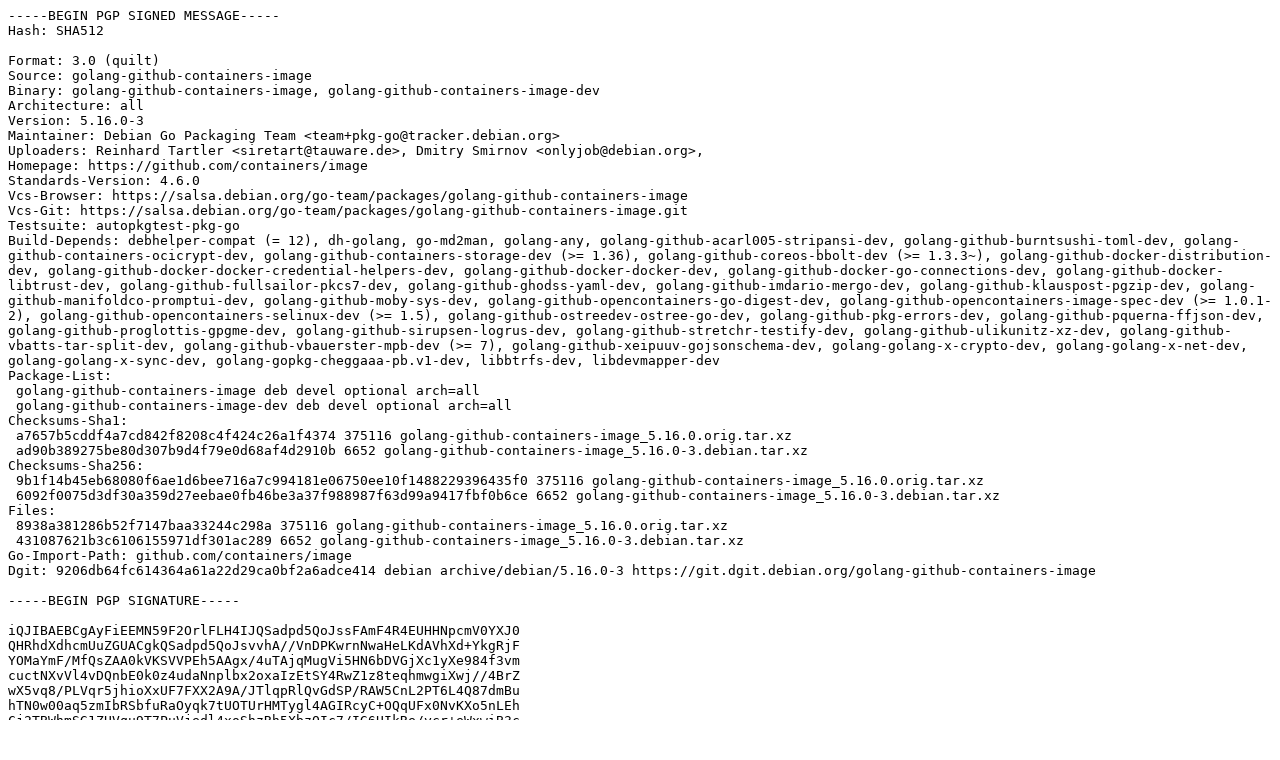

--- FILE ---
content_type: text/prs.lines.tag
request_url: http://es.archive.ubuntu.com/ubuntu/pool/universe/g/golang-github-containers-image/golang-github-containers-image_5.16.0-3.dsc
body_size: 3840
content:
-----BEGIN PGP SIGNED MESSAGE-----
Hash: SHA512

Format: 3.0 (quilt)
Source: golang-github-containers-image
Binary: golang-github-containers-image, golang-github-containers-image-dev
Architecture: all
Version: 5.16.0-3
Maintainer: Debian Go Packaging Team <team+pkg-go@tracker.debian.org>
Uploaders: Reinhard Tartler <siretart@tauware.de>, Dmitry Smirnov <onlyjob@debian.org>,
Homepage: https://github.com/containers/image
Standards-Version: 4.6.0
Vcs-Browser: https://salsa.debian.org/go-team/packages/golang-github-containers-image
Vcs-Git: https://salsa.debian.org/go-team/packages/golang-github-containers-image.git
Testsuite: autopkgtest-pkg-go
Build-Depends: debhelper-compat (= 12), dh-golang, go-md2man, golang-any, golang-github-acarl005-stripansi-dev, golang-github-burntsushi-toml-dev, golang-github-containers-ocicrypt-dev, golang-github-containers-storage-dev (>= 1.36), golang-github-coreos-bbolt-dev (>= 1.3.3~), golang-github-docker-distribution-dev, golang-github-docker-docker-credential-helpers-dev, golang-github-docker-docker-dev, golang-github-docker-go-connections-dev, golang-github-docker-libtrust-dev, golang-github-fullsailor-pkcs7-dev, golang-github-ghodss-yaml-dev, golang-github-imdario-mergo-dev, golang-github-klauspost-pgzip-dev, golang-github-manifoldco-promptui-dev, golang-github-moby-sys-dev, golang-github-opencontainers-go-digest-dev, golang-github-opencontainers-image-spec-dev (>= 1.0.1-2), golang-github-opencontainers-selinux-dev (>= 1.5), golang-github-ostreedev-ostree-go-dev, golang-github-pkg-errors-dev, golang-github-pquerna-ffjson-dev, golang-github-proglottis-gpgme-dev, golang-github-sirupsen-logrus-dev, golang-github-stretchr-testify-dev, golang-github-ulikunitz-xz-dev, golang-github-vbatts-tar-split-dev, golang-github-vbauerster-mpb-dev (>= 7), golang-github-xeipuuv-gojsonschema-dev, golang-golang-x-crypto-dev, golang-golang-x-net-dev, golang-golang-x-sync-dev, golang-gopkg-cheggaaa-pb.v1-dev, libbtrfs-dev, libdevmapper-dev
Package-List:
 golang-github-containers-image deb devel optional arch=all
 golang-github-containers-image-dev deb devel optional arch=all
Checksums-Sha1:
 a7657b5cddf4a7cd842f8208c4f424c26a1f4374 375116 golang-github-containers-image_5.16.0.orig.tar.xz
 ad90b389275be80d307b9d4f79e0d68af4d2910b 6652 golang-github-containers-image_5.16.0-3.debian.tar.xz
Checksums-Sha256:
 9b1f14b45eb68080f6ae1d6bee716a7c994181e06750ee10f1488229396435f0 375116 golang-github-containers-image_5.16.0.orig.tar.xz
 6092f0075d3df30a359d27eebae0fb46be3a37f988987f63d99a9417fbf0b6ce 6652 golang-github-containers-image_5.16.0-3.debian.tar.xz
Files:
 8938a381286b52f7147baa33244c298a 375116 golang-github-containers-image_5.16.0.orig.tar.xz
 431087621b3c6106155971df301ac289 6652 golang-github-containers-image_5.16.0-3.debian.tar.xz
Go-Import-Path: github.com/containers/image
Dgit: 9206db64fc614364a61a22d29ca0bf2a6adce414 debian archive/debian/5.16.0-3 https://git.dgit.debian.org/golang-github-containers-image

-----BEGIN PGP SIGNATURE-----

iQJIBAEBCgAyFiEEMN59F2OrlFLH4IJQSadpd5QoJssFAmF4R4EUHHNpcmV0YXJ0
QHRhdXdhcmUuZGUACgkQSadpd5QoJsvvhA//VnDPKwrnNwaHeLKdAVhXd+YkgRjF
YOMaYmF/MfQsZAA0kVKSVVPEh5AAgx/4uTAjqMugVi5HN6bDVGjXc1yXe984f3vm
cuctNXvVl4vDQnbE0k0z4udaNnplbx2oxaIzEtSY4RwZ1z8teqhmwgiXwj//4BrZ
wX5vq8/PLVqr5jhioXxUF7FXX2A9A/JTlqpRlQvGdSP/RAW5CnL2PT6L4Q87dmBu
hTN0w00aq5zmIbRSbfuRaOyqk7tUOTUrHMTygl4AGIRcyC+OQqUFx0NvKXo5nLEh
Cj2TBWhmSG1ZUVqu9T7PuVjedl4xoShzRh5XbzOIc7/IG6UIkRe/ycr+eWxwiB3c
nyEmP64X55zc4oc3+ZJ/YOU9eIIQsbzB9QbpqqxPnhGfTsJ1J9Bz/J++sMZ/hxJj
BZ+aYPQy217QFw7y+4isDPyg4M4b9/GNP/LBWraWLU9BF7Q7s34lM2djxXlid25d
tfpVMbWBT5YU3YkHbO+ZF6K4k1xbM+tuw0idrlDgZXc4D3pjx9mH9Rhtk1AwgoS1
3eqgeitNfXN/7MaoW5FYD8TpB9yWZjnDwVFDuAqlMwAjsJZZQ8A3Ljy4afm8TCYq
IL5xT8pVfbdqFMDoGIfz5Fy0XxVLyxv3G9VWyJqqN394b3TV8YCOY0KnWTOfPS6v
xi793KDYkEW0u40=
=C6Jc
-----END PGP SIGNATURE-----
